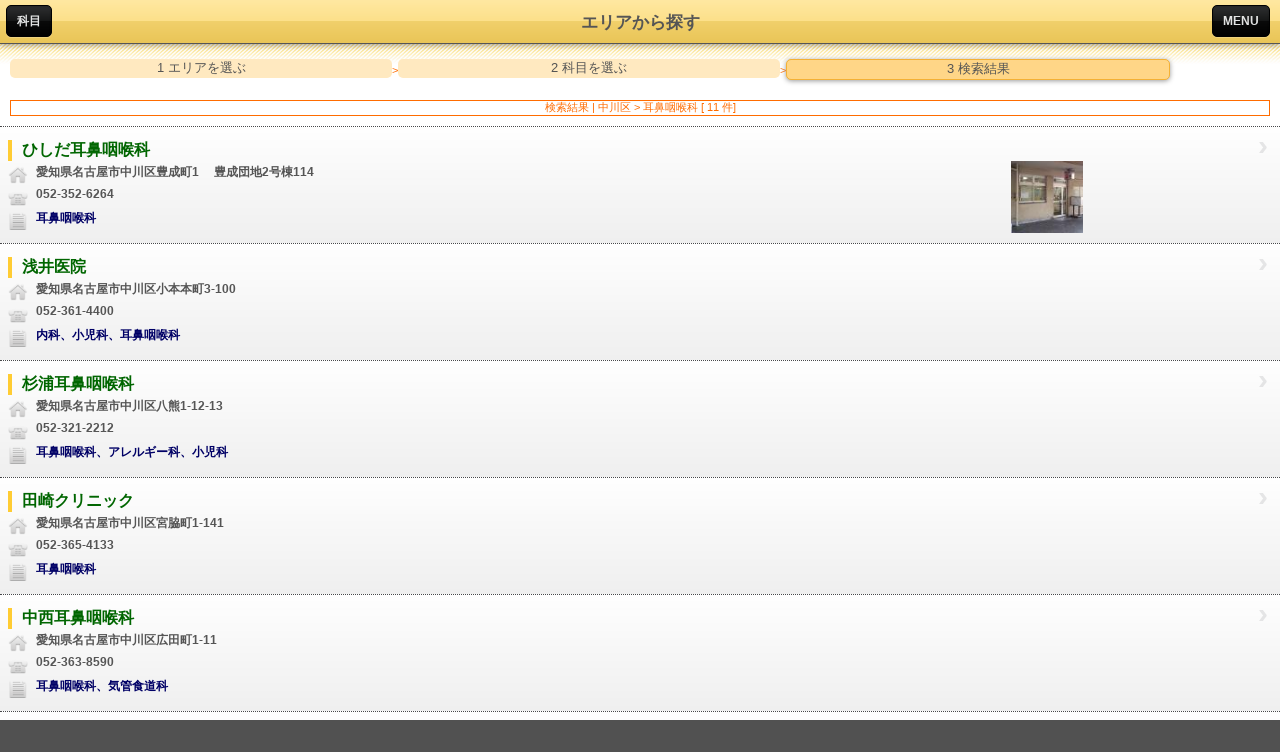

--- FILE ---
content_type: text/html; charset=UTF-8
request_url: http://www.iryou-map.co.jp/s/list.php?st=a&sa%5B%5D=6&sk%5B%5D=10
body_size: 8736
content:
<!doctype html>
<html>
<head>
<meta charset="UTF-8" />
<meta http-equiv="Pragma" content="no-cache">
<meta http-equiv="cache-control" content="no-cache">
<meta http-equiv="expires" content="0">
<meta name="viewport" content="width=device-width,initial-scale=1.0,minimum-scale=1.0,user-scalable=yes">
<title>中川区 > 耳鼻咽喉科 結果一覧 - 医療MAP</title>
<link rel="stylesheet" href="themes/css/jqtouch.css" title="jQTouch">
<script src="src/lib/zepto.min.js" type="text/javascript" charset="utf-8"></script>
<script src="src/jqtouch.min.js" type="text/javascript" charset="utf-8"></script>
<script src="extensions/jqt.themeswitcher.min.js" type="application/x-javascript" charset="utf-8"></script>

<script type="text/javascript" src="js/jqt.js"></script> 

<style type="text/css" media="screen">
	#jqt.fullscreen #home .info {
		display: none;
	}
	div#jqt #about {
		padding: 100px 10px 40px;
		text-shadow: rgba(0, 0, 0, 0.3) 0px -1px 0;
		color: #999;
		font-size: 13px;
		text-align: center;
		background: #161618;
	}
	div#jqt #about p {
		margin-bottom: 8px;
	}
	div#jqt #about a {
		color: #fff;
		font-weight: bold;
		text-decoration: none;
	}
	.kamoku_cl1 {color: #F00 !important;}	/*休日*/
	.kamoku_cl2 {color: #060 !important;}	/*医科*/
	.kamoku_cl3 {color: #00C !important;}	/*歯科*/
	.kamoku_cl4 {color: #09F !important;}	/*調剤*/
	.kamoku_cl5 {color: #960 !important;}	/*接骨*/
	.kamoku_cl6 {color: #90C !important;}	/*動物*/
	.kamoku_cl7 {color: #F0F !important;}	/*介護*/
</style>

<script src="js/googleana.js" type="text/javascript"></script>
</head>


<body>

<div id="jqt">
			
<!--=============================================================================-->
<!--===================================リスト====================================-->
<!--=============================================================================-->


<div id="list" class="page list currnet">
<div class="toolbar">
<a class="back" id="infoButton" href="category.php?st=a&sa[]=6&sk[]=10" rel="external">科目</a>
	<h1>エリアから探す</h1>
	<a class="button slideup" id="infoButton" href="#navi">MENU</a>
</div>				

<section class="page-head">
	<div class="page-head-inner">
		<div class="cat-flow f-clear">
			<p class="cat-flow-text cat-flow-off">1 エリアを選ぶ</p>
			<p class="cat-flow-point orange">></p>
			<p class="cat-flow-text cat-flow-off">2 科目を選ぶ</p>
			<p class="cat-flow-point orange">></p>
			<p class="cat-flow-text cat-flow-on">3 検索結果</p>
		</div>
	</div>
</section>

<div class="clear"></div>

<div class="scroll">
<article class="main-content">
<p class="orange function">検索結果&nbsp;|&nbsp;中川区 > 耳鼻咽喉科&nbsp;[ 11 件]</p>	
<div class="mb20" id="list-table-wrapper">
<ul id="list-table">						
<!-- item -->
<li class="arrow">
<a href="detail.php?st=a&hid=6067&sa[]=6&sk[]=10" rel="external">
<h4 class="name kamoku_cl2">ひしだ耳鼻咽喉科</h4>

<div class="list-table-text-box">
	<p class="dbl-add">愛知県名古屋市中川区豊成町1 　豊成団地2号棟114</p>
	<p class="dbl-tel">052-352-6264</p>
	<p class="dbl-cat dbl-cat-blue">耳鼻咽喉科</p>
</div>
<div class="list-table-photo">
<img src="/image.php?id=1670&mode=12&wh=2" alt="ひしだ耳鼻咽喉科" width="72" height="72" />
</div>
</a>
</li>
<!-- /item -->
<!-- item -->
<li class="arrow">
<a href="detail.php?st=a&hid=6010&sa[]=6&sk[]=10" rel="external">
<h4 class="name kamoku_cl2">浅井医院</h4>

<div class="list-table-text-box">
	<p class="dbl-add">愛知県名古屋市中川区小本本町3-100</p>
	<p class="dbl-tel">052-361-4400</p>
	<p class="dbl-cat dbl-cat-blue">内科、小児科、耳鼻咽喉科</p>
</div>
</a>
</li>
<!-- /item -->
<!-- item -->
<li class="arrow">
<a href="detail.php?st=a&hid=6063&sa[]=6&sk[]=10" rel="external">
<h4 class="name kamoku_cl2">杉浦耳鼻咽喉科</h4>

<div class="list-table-text-box">
	<p class="dbl-add">愛知県名古屋市中川区八熊1-12-13</p>
	<p class="dbl-tel">052-321-2212</p>
	<p class="dbl-cat dbl-cat-blue">耳鼻咽喉科、アレルギー科、小児科</p>
</div>
</a>
</li>
<!-- /item -->
<!-- item -->
<li class="arrow">
<a href="detail.php?st=a&hid=6065&sa[]=6&sk[]=10" rel="external">
<h4 class="name kamoku_cl2">田崎クリニック</h4>

<div class="list-table-text-box">
	<p class="dbl-add">愛知県名古屋市中川区宮脇町1-141</p>
	<p class="dbl-tel">052-365-4133</p>
	<p class="dbl-cat dbl-cat-blue">耳鼻咽喉科</p>
</div>
</a>
</li>
<!-- /item -->
<!-- item -->
<li class="arrow">
<a href="detail.php?st=a&hid=6066&sa[]=6&sk[]=10" rel="external">
<h4 class="name kamoku_cl2">中西耳鼻咽喉科</h4>

<div class="list-table-text-box">
	<p class="dbl-add">愛知県名古屋市中川区広田町1-11</p>
	<p class="dbl-tel">052-363-8590</p>
	<p class="dbl-cat dbl-cat-blue">耳鼻咽喉科、気管食道科</p>
</div>
</a>
</li>
<!-- /item -->
<!-- item -->
<li class="arrow">
<a href="detail.php?st=a&hid=6058&sa[]=6&sk[]=10" rel="external">
<h4 class="name kamoku_cl2">増森クリニック</h4>

<div class="list-table-text-box">
	<p class="dbl-add">愛知県名古屋市中川区戸田3-1717</p>
	<p class="dbl-tel">052-302-8787</p>
	<p class="dbl-cat dbl-cat-blue">泌尿器科、皮膚科、内科、小児科、耳鼻咽喉科</p>
</div>
</a>
</li>
<!-- /item -->
<!-- item -->
<li class="arrow">
<a href="detail.php?st=a&hid=6198&sa[]=6&sk[]=10" rel="external">
<h4 class="name kamoku_cl2">昭和橋耳鼻咽喉科</h4>

<div class="list-table-text-box">
	<p class="dbl-add">愛知県名古屋市中川区昭和橋通2-29</p>
	<p class="dbl-tel">052-659-0123</p>
</div>
</a>
</li>
<!-- /item -->
<!-- item -->
<li class="arrow">
<a href="detail.php?st=a&hid=6064&sa[]=6&sk[]=10" rel="external">
<h4 class="name kamoku_cl2">高畑耳鼻咽喉科</h4>

<div class="list-table-text-box">
	<p class="dbl-add">愛知県名古屋市中川区高畑3-83-2</p>
	<p class="dbl-tel">052-351-3277</p>
</div>
</a>
</li>
<!-- /item -->
<!-- item -->
<li class="arrow">
<a href="detail.php?st=a&hid=6199&sa[]=6&sk[]=10" rel="external">
<h4 class="name kamoku_cl2">ませき耳鼻咽喉科</h4>

<div class="list-table-text-box">
	<p class="dbl-add">愛知県名古屋市中川区下之一色町波花124-1</p>
	<p class="dbl-tel">052-301-4133</p>
</div>
</a>
</li>
<!-- /item -->
<!-- item -->
<li class="arrow">
<a href="detail.php?st=a&hid=6200&sa[]=6&sk[]=10" rel="external">
<h4 class="name kamoku_cl2">森島耳鼻咽喉科</h4>

<div class="list-table-text-box">
	<p class="dbl-add">愛知県名古屋市中川区五女子町5-66</p>
	<p class="dbl-tel">052-352-3461</p>
</div>
</a>
</li>
<!-- /item -->
<!-- item -->
<li class="arrow">
<a href="detail.php?st=a&hid=6201&sa[]=6&sk[]=10" rel="external">
<h4 class="name kamoku_cl2">やまだ耳鼻咽喉科</h4>

<div class="list-table-text-box">
	<p class="dbl-add">愛知県名古屋市中川区新家1-1611</p>
	<p class="dbl-tel">052-431-1133</p>
</div>
</a>
</li>
<!-- /item -->
</ul>
</div>
</article><!--main-content-->

</div>

<footer>
<section class="logo">
<img src="images/foot-logo.gif" width="120" height="24" alt="共同メディア有限会社" />
</section>
</footer>

</div>

<!--=============================================================================-->
<!--==================================NAVI=======================================-->
<!--=============================================================================-->


<div id="navi">
<div class="main">
<div id="navi-wrapper">
<a href="./#home" rel="external"><img src="themes/images/top-icon-home.jpg" width="80" height="80" alt="home" /></a>
<a href="point.php" rel="external"><img src="themes/images/top-icon-here.jpg" width="80" height="80" alt="現在地から探す" /></a>
<a href="category.php" rel="external"><img src="themes/images/top-icon-category.jpg" width="80" height="80" alt="診療科目から探す" /></a>
<br />
<a href="area.php" rel="external"><img src="themes/images/top-icon-eria.jpg" width="80" height="80" alt="エリアから探す" /></a>
<a href="./#holiday" rel="external"><img src="themes/images/top-icon-horiday.jpg" width="80" height="80" alt="休日診療所検索" /></a>
</div>
<div id="navi-back-bt">
<a href="#" class="whiteButton goback">戻る</a>
</div>
<div class="navi-com">
							<h2>共同メディア</h2>
							<p>
								【本社】<br />
								〒452-0011 清須市西枇杷島町城並1-8-3<br />
								TEL : 052-506-9600<br />
								info@iryou-map.co.jp<br />
								医療マップ : http://iryou-map.co.jp/<br />
								介護マップ : http://kaigomap.com/
							</p>
</div>
</div><!--main-->
</div>

</div>
</body>
</html>

--- FILE ---
content_type: text/css
request_url: http://www.iryou-map.co.jp/s/themes/css/apple.css
body_size: 54579
content:
/**
 * Background noise recipe
 * 
 * This recipe use a sass function to generate a .png file
 * 
 * Inspired by a jQuery plugin "Noisy" by Daniel Rapp @DanielRapp
 * @link https://github.com/DanielRapp/Noisy
 * 
 * Converted using Sass by Aaron Russell @aaronrussell & Philipp Bosch @philippbosch
 * @link https://gist.github.com/1021332
 * 
 * Ported to a sass gem by Antti Salonen @antsa
 * @link https://github.com/antsa/sassy_noise
 * 
 * Mixin:        background-noise
 * Function:     background_noise
 * 
 * @author Daniel Rapp @DanielRapp
 * @author Aaron Russell @aaronrussell
 * @author Philipp Bosch @philippbosch
 * @author Antti Salonen @antsa
 * @author Maxime Thirouin maxime.thirouin@gmail.com @MoOx
 */
/**
 *
 * @class Gradients
 * @author David Kaneda http://www.davidkaneda.com/
 *
 */
/**
 * Adds a background gradient into a specified selector.
 * 
 *     @include background-gradient(#444, 'glossy');
 * 
 * You can also use color-stops if you want full control of the gradient:
 * 
 *     @include background-gradient(#444, color-stops(#333, #222, #111));
 * 
 * @param {color} $bg-color
 * The base color of the gradient.
 * 
 * @param {string/list} $type
 * The style of the gradient, one of five pre-defined options: matte, bevel, glossy, recessed, or linear:
 *
 *     @include background-gradient(red, 'glossy');
 *
 * It can also accept a list of color-stop values:;
 * 
 *     @include background-gradient(black, color-stops(#333, #111, #000));
 * 
 * @param {string} $direction
 * The direction of the gradient.
 */
/**
 * Blueprint grid background pattern
 * 
 * @link http://lea.verou.me/css3patterns/#blueprint-grid
 *
 * @author Lea Verou http://lea.verou.me/ for the original pattern
 * @author Maxime Thirouin maxime.thirouin@gmail.com @MoOx for the sass mixin
 */
/**
 * Background overlay inspired by Google Chrome modal overlay
 * 
 * @author Maxime Thirouin @MoOx maxime.thirouin@gmail.com
 */
/**
 * Striped background pattern
 * 
 * @link http://lea.verou.me/css3patterns/
 *
 * @author Lea Verou http://lea.verou.me/ for the original pattern
 * @author David Kaneda http://www.davidkaneda.com @davidkaneda for the sass mixin
 */
/**
 *
 * Before compass 0.11.5, you need to add
 * Compass::BrowserSupport.add_support("repeating-linear-gradient", "webkit", "moz", "o", "ms")
 * To your configuration (config.rb)
 * @see https://github.com/chriseppstein/compass/issues/401
 *
 * @link http://lea.verou.me/css3patterns/#tartan
 *
 * @author Marta Armada http://swwweet.com/ for the original pattern
 * @author Maxime Thirouin maxime.thirouin@gmail.com @MoOx for the sass mixin
 */
/**
 * Carbon Fiber background pattern
 *
 * @author Lea Verou http://lea.verou.me/ for the original pattern
 * @author David Kaneda http://www.davidkaneda.com/ for the Sass mixin
 *
 * @link http://lea.verou.me/css3patterns/
 *
 */
/**
 * Normalize.css
 * Opposite approche from CSS reset
 * 
 * Based on normalize.css commit 9576d48fc234c5224b1fc4dccba2f5965243843d
 *
 * @link http://github.com/necolas/normalize.css
 */
/* normalize.css 2011-07-12T10:51 UTC · http://github.com/necolas/normalize.css */
/* =============================================================================
   HTML5 element display
   ========================================================================== */
/* =============================================================================
   Base
   ========================================================================== */
/* =============================================================================
   Links
   ========================================================================== */
/* =============================================================================
   Typography
   ========================================================================== */
/* =============================================================================
   Lists
   ========================================================================== */
/* =============================================================================
   Embedded content
   ========================================================================== */
/* =============================================================================
   Figures
   ========================================================================== */
/* =============================================================================
   Forms
   ========================================================================== */
/* =============================================================================
   Tables
   ========================================================================== */
/**
 *
 * @author David Kaneda - http://www.davidkaneda.com
 *
 */
/**
 * @class Color
 */
/**
 * Returns the brightness (out of 100) of a specified color.
 * @todo explain why this is useful
 * @param {color} $color The color you want the brightness value of
 * @return {measurement}
 */
/**
 * Returns the luminosity for a specified color
 * @todo explain why this is useful
 * @param {color} The color to check
 * @return {measurement}
 */
/**
 * Glass effect
 * Use this on image for better effect render
 * 
 * Inspired from Simurai's IMDB redisign
 *
 * @link http://lab.simurai.com/redesign/imdb
 * @thanks Simurai @simurai
 */
/**
 * Note IE7/6 doesn't understand pseudo element as ::before and ::after
 * IE8 need to have :before and not ::before
 * So use only : and not :: if you want to support IE8
 * IE9 Webkit Firefox Opera understand ::
 */
/**
 * Scotch tape effect with pure CSS
 * 
 * @thanks Nick La @nickla for original concept
 * @link http://webdesignerwall.com/tutorials/css3-image-styles
 * 
 * @author David Kaneda http://www.davidkaneda.com
 *
 */
/**
 * Note IE7/6 doesn't understand pseudo element as ::before and ::after
 * IE8 need to have :before and not ::before
 * So use only : and not :: if you want to support IE8
 * IE9 Webkit Firefox Opera understand ::
 */
/**
 * Corner folded with pure CSS
 * 
 * Known support: Firefox 3.5+, Chrome 4+, Safari 4+, Opera 10+, IE 9+.
 * IE8 is not supported because it not render properly box-shadow and
 * pseudo element should be selected with ::element and not :element
 * 
 * @thanks Nicolas Gallagher @necolas
 * @link http://nicolasgallagher.com/pure-css-folded-corner-effect/demo/
 * @todo Nix in .4
 */
/**
 * Note IE7/6 doesn't understand pseudo element as ::before and ::after
 * IE8 need to have :before and not ::before
 * So use only : and not :: if you want to support IE8
 * IE9 Webkit Firefox Opera understand ::
 */
/**
 * Corner folded with pure CSS
 * 
 * Known support: Firefox 3.5+, Chrome 4+, Safari 4+, Opera 10+, IE 9+.
 * IE8 is not supported because it not render properly box-shadow and
 * pseudo element should be selected with ::element and not :element
 * 
 * @thanks Nicolas Gallagher @necolas
 * @link http://nicolasgallagher.com/pure-css-folded-corner-effect/demo/
 */
/**
 * Note IE7/6 doesn't understand pseudo element as ::before and ::after
 * IE8 need to have :before and not ::before
 * So use only : and not :: if you want to support IE8
 * IE9 Webkit Firefox Opera understand ::
 */
/**
 * Form element inline mixin
 * This mixin allow you to have a label inline with your input
 * It's simply based on inline-block behavior
 *
 * @author Maxime Thirouin maxime.thirouin@gmail.com @MoOx
 */
/**
 * Vertical alignement for page
 * Inspired by http://css-tricks.com/snippets/css/center-div-with-dynamic-height/
 * 
 * Usage:
 * 
 * SCSS
 * @include vertical-align-requirement;
 * .v-align-container { @include vertical-align-container }
 * .v-align-content-container { @include vertical-align-content-container }
 * .v-align-content { @include vertical-align-content }
 * 
 * HTML
 * <body>
 *     <div class="v-align-container">
 *         <div class="v-align-content-container">
 *             <div class="v-align-content">
 *             Your content !
 *             </div>
 *         </div> 
 *     </div>
 * </body>
 *
 * @thanks Chris Coyier @chriscoyier
 * @autor Maxime Thirouin maxime.thirouin@gmail.com @MoOx
 */
/**
 * Media Queries Mixins
 * 
 * @todo Do we have to take care of print ?
 * 
 * @require sass-3.2 (you need eventually to do "sudo gem install sass --pre")
 * @author Maxime Thirouin <maxime.thirouin@gmail.com>
 */
/*
$media-query-width-big: 1280px;
$media-query-width-medium: 960px;
$media-query-width-small: 480px;
*/
/**
 * Drop shadow mixins from Nicolas Gallagher demo
 * 
 * @thanks Nicolas Gallagher @necolas, @simurai, @cameronmoll, @matthamm
 * 
 * @link http://nicolasgallagher.com/css-drop-shadows-without-images/demo/
 */
/**
 * Drop shadow curled
 *
 * @thanks Nicolas Gallagher @necolas
 * @link http://nicolasgallagher.com/css-drop-shadows-without-images/demo/
 */
/**
 * Drop shadow curved
 *
 * @thanks Nicolas Gallagher @necolas
 * @link http://nicolasgallagher.com/css-drop-shadows-without-images/demo/
 */
/**
 * Drop shadow flying
 *
 * @thanks Geoffrey Crofte @geoffrey_crofte
 * @link http://www.creativejuiz.fr/trytotry/css3-box-shadow-after-before/
 */
/**
 * Drop shadow w/ lifted corners
 *
 * @thanks Nicolas Gallagher @necolas
 * @link http://nicolasgallagher.com/css-drop-shadows-without-images/demo/
 */
/**
 * Drop shadow w/ perspective
 *
 * @thanks Nicolas Gallagher @necolas
 * @link http://nicolasgallagher.com/css-drop-shadows-without-images/demo/
 */
/**
 * Drop shadow raised
 *
 * @thanks Nicolas Gallagher @necolas
 * @link http://nicolasgallagher.com/css-drop-shadows-without-images/demo/
 */
/**
 * Drop shadow rules required for transform on drop shadow
 * 
 * /!\ This is required if you want to apply some transform on the element using drop shadow
 *
 * @thanks Nicolas Gallagher @necolas
 * @link http://nicolasgallagher.com/css-drop-shadows-without-images/demo/
 */
/**
 * Shadow along the top edge of the browser viewport
 * 
 * @link http://playground.genelocklin.com/depth/
 */
/**
* Shapes !
* Polygons, ellipses and symbols
* 
* @thanks Chris Coyier @chriscoyier
* @link http://css-tricks.com/examples/ShapesOfCSS/
* @author Maxime Thirouin maxime.thirouin@gmail.com @MoOx
*/
/**
 * Shape/Ellipse
 *
 * @author Maxime Thirouin maxime.thirouin@gmail.com @MoOx
 */
/**
 * Shape/Polygon
 *
 * @author Maxime Thirouin maxime.thirouin@gmail.com @MoOx
 */
/**
 * Shape/Polygon/Hexagon
 *
 * @author Maxime Thirouin maxime.thirouin@gmail.com @MoOx
 */
/**
 * Shape/Polygon/Octagon
 *
 * @author Maxime Thirouin maxime.thirouin@gmail.com @MoOx
 */
/**
 * Shape/Polygon/Parallelogram
 *
 * @author Maxime Thirouin maxime.thirouin@gmail.com @MoOx
 */
/**
 * Shape/Polygon/Pentagon
 *
 * @author Maxime Thirouin maxime.thirouin@gmail.com @MoOx
 */
/**
 * Shape/Polygon/Rectangle
 *
 * @author Maxime Thirouin maxime.thirouin@gmail.com @MoOx
 */
/**
 * Shape/Polygon/Rhombus
 *
 * @author Maxime Thirouin maxime.thirouin@gmail.com @MoOx
 */
/**
 * Shape/Polygon/Square
 *
 * @author Maxime Thirouin maxime.thirouin@gmail.com @MoOx
 */
/**
 * Shape/Polygon/Star
 *
 * @todo check if setting a z-index by default is a good thing
 * @author Maxime Thirouin maxime.thirouin@gmail.com @MoOx
 */
/**
 * Shape/Polygon/Trapezoid
 *
 * @author Maxime Thirouin maxime.thirouin@gmail.com @MoOx
 */
/**
 * Shape/Polygon/Triangle
 *
 * @author Maxime Thirouin maxime.thirouin@gmail.com @MoOx
 */
/**
 * Shape/Symbol
 *
 * @author Maxime Thirouin maxime.thirouin@gmail.com @MoOx
 */
/**
 * Shape/Symbol/Diamond
 *
 * @todo add height support
 * 
 * @author Alexander Futekov
 * @author Maxime Thirouin maxime.thirouin@gmail.com @MoOx
 */
/**
 * Shape/Symbol/Egg
 *
 * @author Maxime Thirouin maxime.thirouin@gmail.com @MoOx
 */
/**
 * Shape/Symbol/Heart
 * 
 * @author Nicolas Gallagher @necolas
 * @author Maxime Thirouin maxime.thirouin@gmail.com @MoOx
 */
/**
 * Shape/Symbol/Infinity
 * 
 * @author Nicolas Gallagher @necolas
 * @author Maxime Thirouin maxime.thirouin@gmail.com @MoOx
 */
/**
 * Shape/Symbol/Pacman
 *
 * @author Maxime Thirouin maxime.thirouin@gmail.com @MoOx
 */
/**
 * Shape/Symbol/Yin-yang
 *
 * @author Alexander Futekov
 * @author Maxime Thirouin maxime.thirouin@gmail.com @MoOx
 */
/**
 * Micro clearfix hack
 * 
 * The clearfix hack is a popular way to clear floats without resorting to using presentational markup. This article presents an update to the clearfix method that further reduces the amount of CSS required.
 * Known support: Firefox 2+, Safari 2+, Chrome, Opera 9.27+, IE 6+, IE Mac.
 *
 * @thanks Nicolas Gallagher @necolas
 * @link http://nicolasgallagher.com/micro-clearfix-hack/
 */
/**
 * Note IE7/6 doesn't understand pseudo element as ::before and ::after
 * IE8 need to have :before and not ::before
 * So use only : and not :: if you want to support IE8
 * IE9 Webkit Firefox Opera understand ::
 */
/**
 * UI convex effect from one color
 *
 * @todo merge with ui-button ?
 *
 * @author Maxime Thirouin maxime.thirouin@gmail.com @MoOx
 */
/**
 * UI Glossy helper
 *
 * @deprecated
 * @todo Remove in 0.4
 * @see background/gradients
 *
 * @author Maxime Thirouin maxime.thirouin@gmail.com @MoOx
 */
/**
 * UI simple gradient from one color
 *
 * @todo merge with ui-button ?
 *
 * @author Maxime Thirouin maxime.thirouin@gmail.com @MoOx
 */
/**
 * Shape/Polygon/Triangle
 *
 * @author Maxime Thirouin maxime.thirouin@gmail.com @MoOx
 */
/**
 * Keyboard key touch
 * A simple stylesheet for rendering beautiful keyboard-style elements.

 * @author Michael Hüneburg http://michaelhue.com/keyscss
 * @link https://github.com/michaelhue/keyscss (commit 76bb603e921d0145362e0f60eabb79d4f69cbda0)
 *
 * @author Maxime Thirouin @MoOx maxime.thirouin@gmail.com
*/
/**
 * Menu dropdown helper
 *
 * @author Maxime Thirouin @MoOx maxime.thirouin@gmail.com
*/
/**
 * Ui background overlay inspired by Google Chrome modal overlay
 * 
 * @author Maxime Thirouin @MoOx maxime.thirouin@gmail.com
 */
/**
 * Background overlay inspired by Google Chrome modal overlay
 * 
 * @author Maxime Thirouin @MoOx maxime.thirouin@gmail.com
 */
/**
 * <hr /> separator style
 *
 * @author Chris Coyier @chriscoyier
 * @link http://jsfiddle.net/chriscoyier/GaEzp/35/
 *
 * @author Maxime Thirouin @MoOx maxime.thirouin@gmail.com
 */
/**
 * Micro clearfix hack
 * 
 * The clearfix hack is a popular way to clear floats without resorting to using presentational markup. This article presents an update to the clearfix method that further reduces the amount of CSS required.
 * Known support: Firefox 2+, Safari 2+, Chrome, Opera 9.27+, IE 6+, IE Mac.
 *
 * @thanks Nicolas Gallagher @necolas
 * @link http://nicolasgallagher.com/micro-clearfix-hack/
 */
/**
 * Note IE7/6 doesn't understand pseudo element as ::before and ::after
 * IE8 need to have :before and not ::before
 * So use only : and not :: if you want to support IE8
 * IE9 Webkit Firefox Opera understand ::
 */
/**
 *
 * @class Gradients
 * @author David Kaneda http://www.davidkaneda.com/
 *
 */
/**
 * Adds a background gradient into a specified selector.
 * 
 *     @include background-gradient(#444, 'glossy');
 * 
 * You can also use color-stops if you want full control of the gradient:
 * 
 *     @include background-gradient(#444, color-stops(#333, #222, #111));
 * 
 * @param {color} $bg-color
 * The base color of the gradient.
 * 
 * @param {string/list} $type
 * The style of the gradient, one of five pre-defined options: matte, bevel, glossy, recessed, or linear:
 *
 *     @include background-gradient(red, 'glossy');
 *
 * It can also accept a list of color-stop values:;
 * 
 *     @include background-gradient(black, color-stops(#333, #111, #000));
 * 
 * @param {string} $direction
 * The direction of the gradient.
 */
/**
 * @class Webfont Icon
 * Great to use with the [Pictos font](http://pictos.drewwilson.com/)
 * 
 */
/**
 * @cfg {color} $webfont-icon-base-color
 * The default color of icons when using the {@link #webfont-icon} mixin.
 * 
 * Defaults to `white`.
 */
/**
 * @cfg {color} $webfont-icon-default-stroke
 * The default color to use on the border of icons, when using the {@link #webfont-icon} mixin.
 * 
 * Defaults to `null`.
 */
/**
 * @cfg {string} $webfont-icon-default-gradient
 * The default gradient to use when using the {@link #webfont-icon} mixin.
 * 
 * Defaults to `matte`.
 */
/* line 41, ../compass-recipes/stylesheets/recipes/_webfont-icon.scss */
.webfont-icon-base {
  color: transparent;
  -webkit-background-clip: text;
  background-clip: text;
  position: absolute;
  top: 0;
  left: 0;
  text-indent: 0;
  text-shadow: none;
  -webkit-user-select: none;
  user-select: none;
}

/**
 * Includes a character into the specified selector, styled as an icon.
 * 
 *     @include webfont-icon('a');
 * 
 * @param {color} $color
 * The color of the icon. Defaults to {@link #$webfont-icon-default-background $webfont-icon-default-background}.
 * 
 * @param {measurement} $size
 * The size of the icon
 * 
 * @param {color} $stroke
 * The color of the border. Defautls to {@link #$webfont-icon-default-border $webfont-icon-default-border}.
 * 
 * @param {boolean} $include-staes
 * True to include states for hover and active. Defaults to `true`.
 */
/* line 1, ../scss/include/_base.scss */
* {
  margin: 0;
  padding: 0;
}

/* line 6, ../scss/include/_base.scss */
body {
  -webkit-tap-highlight-color: rgba(0, 0, 0, 0);
  -webkit-touch-callout: none;
}

/* line 11, ../scss/include/_base.scss */
#jqt {
  -webkit-text-size-adjust: none;
  -webkit-user-select: none;
  user-select: none;
  font-family: "Helvetica Neue", Helvetica;
  position: absolute;
  right: 0;
  top: 0;
  left: 0;
  bottom: 0;
}
/* line 21, ../scss/include/_base.scss */
#jqt a {
  -webkit-tap-highlight-color: rgba(0, 0, 0, 0);
  -webkit-user-drag: none;
}
/* line 26, ../scss/include/_base.scss */
#jqt .selectable, #jqt input, #jqt textarea {
  -webkit-user-select: auto;
}
/* line 30, ../scss/include/_base.scss */
#jqt.notransform {
  -webkit-transform: none !important;
}
/* line 35, ../scss/include/_base.scss */
#jqt > * {
  display: block;
  left: 0;
  top: 0;
  min-height: 100%;
  width: 100%;
  overflow-x: hidden;
  position: absolute;
  z-index: 0;
  display: -webkit-box;
  display: box;
  -webkit-box-orient: vertical;
  box-orient: vertical;
  -webkit-box-flex: 1;
  box-flex: 1;
}
/* line 49, ../scss/include/_base.scss */
#jqt > .current {
  z-index: 10;
}
/* line 53, ../scss/include/_base.scss */
#jqt > :not(.current) {
  display: none;
}
/* line 57, ../scss/include/_base.scss */
#jqt.touchscroll:not(.animating3d) {
  overflow-y: auto;
  -webkit-overflow-scrolling: touch;
}
/* line 61, ../scss/include/_base.scss */
#jqt.touchscroll:not(.animating3d) > * {
  height: 100%;
}
/* line 64, ../scss/include/_base.scss */
#jqt.touchscroll:not(.animating3d) .scroll {
  position: relative;
  -webkit-box-flex: 1;
  box-flex: 1;
  overflow-y: auto;
  -webkit-overflow-scrolling: touch;
}
/* line 72, ../scss/include/_base.scss */
#jqt .scroll {
  -webkit-margin-collapse: separate;
}
/* line 76, ../scss/include/_base.scss */
#jqt .in, #jqt .out {
  -webkit-animation-duration: 250ms;
  -webkit-animation-fill-mode: both;
  -webkit-animation-timing-function: ease-in-out;
}
/* line 82, ../scss/include/_base.scss */
#jqt .in {
  z-index: 10;
}
/* line 85, ../scss/include/_base.scss */
#jqt .in:after {
  content: "";
  position: absolute;
  display: block;
  top: 0;
  left: 0;
  bottom: 0;
  right: 0;
}
/* line 94, ../scss/include/_base.scss */
#jqt .out {
  z-index: 0 !important;
}
/* line 98, ../scss/include/_base.scss */
#jqt.supports3d {
  -webkit-perspective: 1000;
}
/* line 101, ../scss/include/_base.scss */
#jqt.supports3d > * {
  -webkit-transform: translate3d(0, 0, 0) rotate(0) scale(1);
}

/* Fade */
/* line 3, ../scss/include/_animations.scss */
#jqt .fade.in {
  -webkit-animation-name: fadeIn;
}

/* line 7, ../scss/include/_animations.scss */
#jqt .fade.out {
  z-index: 10;
  -webkit-animation-name: fadeOut;
}

@-webkit-keyframes fadeIn {
  /* line 13, ../scss/include/_animations.scss */
  0% {
    opacity: 0;
  }

  /* line 16, ../scss/include/_animations.scss */
  100% {
    opacity: 1;
  }
}

@-webkit-keyframes fadeOut {
  /* line 22, ../scss/include/_animations.scss */
  0% {
    opacity: 1;
  }

  /* line 25, ../scss/include/_animations.scss */
  100% {
    opacity: 1;
  }
}

/* Disolve */
/* line 34, ../scss/include/_animations.scss */
#jqt .dissolve.in {
  -webkit-animation-name: dissolveIn;
}

/* line 38, ../scss/include/_animations.scss */
#jqt .dissolve.out {
  -webkit-animation-name: dissolveOut;
}

@-webkit-keyframes dissolveIn {
  /* line 43, ../scss/include/_animations.scss */
  0% {
    opacity: 0;
  }

  /* line 46, ../scss/include/_animations.scss */
  100% {
    opacity: 1;
  }
}

@-webkit-keyframes dissolveOut {
  /* line 52, ../scss/include/_animations.scss */
  0% {
    opacity: 1;
  }

  /* line 55, ../scss/include/_animations.scss */
  100% {
    opacity: 0;
  }
}

/* #Popin' */
/* line 64, ../scss/include/_animations.scss */
#jqt .pop.in {
  -webkit-animation-name: popIn;
}

/* line 68, ../scss/include/_animations.scss */
#jqt .pop.out {
  -webkit-animation-name: popOut;
}

@-webkit-keyframes popIn {
  /* line 73, ../scss/include/_animations.scss */
  0% {
    -webkit-transform: scale(0.2);
    opacity: 0;
  }

  /* line 77, ../scss/include/_animations.scss */
  100% {
    -webkit-transform: scale(1);
    opacity: 1;
  }
}

@-webkit-keyframes popOut {
  /* line 84, ../scss/include/_animations.scss */
  0% {
    -webkit-transform: scale(1);
    opacity: 1;
  }

  /* line 88, ../scss/include/_animations.scss */
  100% {
    -webkit-transform: scale(0.2);
    opacity: 0;
  }
}

/* Slide Left */
/* line 98, ../scss/include/_animations.scss */
#jqt .slideleft.in {
  -webkit-animation-name: slideLeftIn;
}

/* line 102, ../scss/include/_animations.scss */
#jqt .slideleft.out {
  -webkit-animation-name: slideLeftOut;
}

@-webkit-keyframes slideLeftIn {
  /* line 107, ../scss/include/_animations.scss */
  0% {
    -webkit-transform: translateX(100%);
  }

  /* line 110, ../scss/include/_animations.scss */
  100% {
    -webkit-transform: translateX(0);
  }
}

@-webkit-keyframes slideLeftOut {
  /* line 116, ../scss/include/_animations.scss */
  0% {
    -webkit-transform: translateX(0px);
  }

  /* line 119, ../scss/include/_animations.scss */
  100% {
    -webkit-transform: translateX(-100%);
  }
}

/* Slide Right */
/* line 128, ../scss/include/_animations.scss */
#jqt .slideright.in {
  -webkit-animation-name: slideRightIn;
}

/* line 132, ../scss/include/_animations.scss */
#jqt .slideright.out {
  -webkit-animation-name: slideRightOut;
}

@-webkit-keyframes slideRightIn {
  /* line 137, ../scss/include/_animations.scss */
  0% {
    -webkit-transform: translateX(-100%);
  }

  /* line 140, ../scss/include/_animations.scss */
  100% {
    -webkit-transform: translateX(0);
  }
}

@-webkit-keyframes slideRightOut {
  /* line 146, ../scss/include/_animations.scss */
  0% {
    -webkit-transform: translateX(0);
  }

  /* line 149, ../scss/include/_animations.scss */
  100% {
    -webkit-transform: translateX(100%);
  }
}

/* Slide Up */
/* line 158, ../scss/include/_animations.scss */
#jqt .slideup.in {
  z-index: 10;
  -webkit-animation-name: slideUpIn;
}

/* line 162, ../scss/include/_animations.scss */
#jqt .slideup.out {
  z-index: 0;
  -webkit-animation-name: slideUpOut;
}

@-webkit-keyframes slideUpIn {
  /* line 168, ../scss/include/_animations.scss */
  0% {
    -webkit-transform: translateY(100%);
  }

  /* line 171, ../scss/include/_animations.scss */
  100% {
    -webkit-transform: translateY(0);
  }
}

@-webkit-keyframes slideUpOut {
  /* line 177, ../scss/include/_animations.scss */
  0% {
    -webkit-transform: translateY(0);
  }

  /* line 180, ../scss/include/_animations.scss */
  100% {
    -webkit-transform: translateY(0);
  }
}

/* Slide Down */
/* line 189, ../scss/include/_animations.scss */
#jqt .slidedown.in {
  z-index: 0;
  -webkit-animation-name: slideDownIn;
}

/* line 193, ../scss/include/_animations.scss */
#jqt .slidedown.out {
  z-index: 10;
  -webkit-animation-name: slideDownOut;
}

@-webkit-keyframes slideDownIn {
  /* line 199, ../scss/include/_animations.scss */
  0% {
    -webkit-transform: translateY(0);
  }

  /* line 202, ../scss/include/_animations.scss */
  100% {
    -webkit-transform: translateY(0);
  }
}

@-webkit-keyframes slideDownOut {
  /* line 208, ../scss/include/_animations.scss */
  0% {
    -webkit-transform: translateY(0);
  }

  /* line 211, ../scss/include/_animations.scss */
  100% {
    -webkit-transform: translateY(100%);
  }
}

/* Flip Left */
/* line 220, ../scss/include/_animations.scss */
#jqt .flipleft {
  -webkit-backface-visibility: hidden;
}

/* line 224, ../scss/include/_animations.scss */
#jqt .flipleft.in {
  -webkit-animation-name: flipLeftIn;
}

/* line 228, ../scss/include/_animations.scss */
#jqt .flipleft.out {
  -webkit-animation-name: flipLeftOut;
}

@-webkit-keyframes flipLeftIn {
  /* line 233, ../scss/include/_animations.scss */
  0% {
    -webkit-transform: rotateY(180deg) scale(0.8);
  }

  /* line 236, ../scss/include/_animations.scss */
  100% {
    -webkit-transform: rotateY(0deg) scale(1);
  }
}

@-webkit-keyframes flipLeftOut {
  /* line 242, ../scss/include/_animations.scss */
  0% {
    -webkit-transform: rotateY(0deg) scale(1);
  }

  /* line 245, ../scss/include/_animations.scss */
  100% {
    -webkit-transform: rotateY(-180deg) scale(0.8);
  }
}

/* Flip Right */
/* line 254, ../scss/include/_animations.scss */
#jqt .flipright {
  -webkit-backface-visibility: hidden;
}

/* line 258, ../scss/include/_animations.scss */
#jqt .flipright.in {
  -webkit-animation-name: flipRightIn;
}

/* line 262, ../scss/include/_animations.scss */
#jqt .flipright.out {
  -webkit-animation-name: flipRightOut;
}

@-webkit-keyframes flipRightIn {
  /* line 267, ../scss/include/_animations.scss */
  0% {
    -webkit-transform: rotateY(-180deg) scale(0.8);
  }

  /* line 270, ../scss/include/_animations.scss */
  100% {
    -webkit-transform: rotateY(0deg) scale(1);
  }
}

@-webkit-keyframes flipRightOut {
  /* line 276, ../scss/include/_animations.scss */
  0% {
    -webkit-transform: rotateY(0deg) scale(1);
  }

  /* line 279, ../scss/include/_animations.scss */
  100% {
    -webkit-transform: rotateY(180deg) scale(0.8);
  }
}

/* Swap Right */
/* line 288, ../scss/include/_animations.scss */
#jqt .swapright {
  -webkit-animation-duration: .7s;
  -webkit-transform: perspective(800);
  -webkit-animation-timing-function: ease-out;
}

/* line 293, ../scss/include/_animations.scss */
#jqt .swapright.in {
  -webkit-animation-name: swapRightIn;
}

/* line 296, ../scss/include/_animations.scss */
#jqt .swapright.out {
  -webkit-animation-name: swapRightOut;
}

@-webkit-keyframes swapRightIn {
  /* line 301, ../scss/include/_animations.scss */
  0% {
    -webkit-transform: translate3d(0px, 0px, -800px) rotateY(70deg);
    opacity: 0;
  }

  /* line 305, ../scss/include/_animations.scss */
  35% {
    -webkit-transform: translate3d(-180px, 0px, -400px) rotateY(20deg);
    opacity: 1;
  }

  /* line 309, ../scss/include/_animations.scss */
  100% {
    -webkit-transform: translate3d(0px, 0px, 0px) rotateY(0deg);
    opacity: 1;
  }
}

@-webkit-keyframes swapRightOut {
  /* line 316, ../scss/include/_animations.scss */
  0% {
    -webkit-transform: translate3d(0px, 0px, 0px) rotateY(0deg);
    opacity: 1;
  }

  /* line 320, ../scss/include/_animations.scss */
  35% {
    -webkit-transform: translate3d(180px, 0px, -400px) rotateY(-20deg);
    opacity: .5;
  }

  /* line 324, ../scss/include/_animations.scss */
  100% {
    -webkit-transform: translate3d(0px, 0px, -800px) rotateY(-70deg);
    opacity: 0;
  }
}

/* Swap Left */
/* line 332, ../scss/include/_animations.scss */
#jqt .swapleft {
  -webkit-animation-duration: .7s;
  -webkit-transform: perspective(800);
  -webkit-animation-timing-function: ease-out;
}

/* line 337, ../scss/include/_animations.scss */
#jqt .swapleft.in {
  -webkit-animation-name: swapLeftIn;
}

/* line 340, ../scss/include/_animations.scss */
#jqt .swapleft.out {
  -webkit-animation-name: swapLeftOut;
}

@-webkit-keyframes swapLeftIn {
  /* line 345, ../scss/include/_animations.scss */
  0% {
    -webkit-transform: translate3d(0px, 0px, -800px) rotateY(-70deg);
    opacity: 0;
  }

  /* line 349, ../scss/include/_animations.scss */
  35% {
    -webkit-transform: translate3d(180px, 0px, -400px) rotateY(-20deg);
    opacity: 1;
  }

  /* line 353, ../scss/include/_animations.scss */
  100% {
    opacity: 1;
    -webkit-transform: translate3d(0px, 0px, 0px) rotateY(0deg);
  }
}

@-webkit-keyframes swapLeftOut {
  /* line 360, ../scss/include/_animations.scss */
  0% {
    -webkit-transform: translate3d(0px, 0px, 0px) rotateY(0deg);
    opacity: 1;
  }

  /* line 364, ../scss/include/_animations.scss */
  35% {
    -webkit-transform: translate3d(-180px, 0px, -400px) rotateY(20deg);
    opacity: .5;
  }

  /* line 368, ../scss/include/_animations.scss */
  100% {
    -webkit-transform: translate3d(0px, 0px, -800px) rotateY(70deg);
    opacity: 0;
  }
}

/* Cube Left */
/* line 382, ../scss/include/_animations.scss */
#jqt .cubeleft.in, #jqt .cubeleft.out, #jqt .cuberight.in, #jqt .cuberight.out {
  -webkit-animation-duration: .6s;
  -webkit-transform: perspective(800);
}

/* line 389, ../scss/include/_animations.scss */
#jqt .cubeleft.in {
  -webkit-transform-origin: 0% 50%;
  -webkit-animation-name: cubeLeftIn;
}

/* line 394, ../scss/include/_animations.scss */
#jqt .cubeleft.out {
  -webkit-transform-origin: 100% 50%;
  -webkit-animation-name: cubeLeftOut;
}

@-webkit-keyframes cubeLeftIn {
  /* line 400, ../scss/include/_animations.scss */
  0% {
    -webkit-transform: rotateY(90deg) translateZ(320px);
    opacity: .5;
  }

  /* line 404, ../scss/include/_animations.scss */
  100% {
    -webkit-transform: rotateY(0deg) translateZ(0) translateX(0);
    opacity: 1;
  }
}

@-webkit-keyframes cubeLeftOut {
  /* line 411, ../scss/include/_animations.scss */
  0% {
    -webkit-transform: rotateY(0deg) translateZ(0) translateX(0);
    opacity: 1;
  }

  /* line 415, ../scss/include/_animations.scss */
  100% {
    -webkit-transform: rotateY(-90deg) translateZ(320px);
    opacity: .5;
  }
}

/* Cube Right */
/* line 423, ../scss/include/_animations.scss */
#jqt .cuberight.in {
  -webkit-transform-origin: 100% 50%;
  -webkit-animation-name: cubeRightIn;
}

/* line 428, ../scss/include/_animations.scss */
#jqt .cuberight.out {
  -webkit-transform-origin: 0% 50%;
  -webkit-animation-name: cubeRightOut;
}

@-webkit-keyframes cubeRightIn {
  /* line 434, ../scss/include/_animations.scss */
  0% {
    -webkit-transform: rotateY(-90deg) translateZ(320px);
    opacity: .5;
  }

  /* line 438, ../scss/include/_animations.scss */
  100% {
    -webkit-transform: rotateY(0deg) translateZ(0) translateX(0);
    opacity: 1;
  }
}

@-webkit-keyframes cubeRightOut {
  /* line 445, ../scss/include/_animations.scss */
  0% {
    -webkit-transform: rotateY(0deg) translateZ(0) translateX(0);
    opacity: 1;
  }

  /* line 449, ../scss/include/_animations.scss */
  100% {
    -webkit-transform: rotateY(90deg) translateZ(320px);
    opacity: .5;
  }
}

/* line 5, ../scss/include/_skeleton.scss */
body {
  background: #FFF;
}

/* line 9, ../scss/include/_skeleton.scss */
.base-chevron, #jqt ul li.arrow:after, #jqt ul li.forward:after {
  content: '›';
  width: 22px;
  height: 100%;
  vertical-align: middle;
  font-size: 30px;
  line-height: 38px;
  font-family: Futura, "Futura Condensed", Helvetica, Arial, sans-serif;
  font-weight: bold;
  filter: progid:DXImageTransform.Microsoft.Alpha(Opacity=60);
  opacity: 0.6;
  position: absolute;
  right: 0;
  top: 0;
  pointer-events: none;
  z-index: 10;
}

/* line 26, ../scss/include/_skeleton.scss */
.base-flatlists, #jqt ul.metal, #jqt ul.edgetoedge, #jqt ul.plastic {
  margin: 0;
  padding: 0;
  border-width: 0 0 0 1px;
  -webkit-border-radius: 0;
  border-radius: 0;
}

/* line 35, ../scss/include/_skeleton.scss */
#jqt h1, #jqt h2 {
  font: bold 18px "Helvetica Neue", Helvetica;
  margin: 10px 20px 6px;
  color: #5c6d7b;
  text-shadow: #e8ebee 0 1px 0;
}
/* line 41, ../scss/include/_skeleton.scss */
#jqt .toolbar {
  -webkit-box-sizing: border-box;
  box-sizing: border-box;
  -webkit-box-shadow: rgba(0, 0, 0, 0.4) 0 1px 6px;
  box-shadow: rgba(0, 0, 0, 0.4) 0 1px 6px;
  border-bottom: 1px solid #2a3441;
  z-index: 10;
  position: relative;
  padding: 10px;
  height: 44px;
}
/* line 52, ../scss/include/_skeleton.scss */
#jqt .toolbar > h1 {
  position: absolute;
  overflow: hidden;
  left: 50%;
  bottom: 9px;
  margin: 1px 0 0 -75px;
  width: 150px;
  font-size: 20px;
  font-weight: bold;
  line-height: 1.3em;
  text-align: center;
  text-overflow: ellipsis;
  white-space: nowrap;
  color: white;
  text-shadow: #5c718e 0 -1px 0;
}
/* line 71, ../scss/include/_skeleton.scss */
#jqt.black-translucent .toolbar {
  padding-top: 30px;
  height: 64px;
}
/* line 75, ../scss/include/_skeleton.scss */
#jqt.landscape .toolbar > h1 {
  margin-left: -125px;
  width: 250px;
}
/* line 80, ../scss/include/_skeleton.scss */
#jqt .button, #jqt .back, #jqt .cancel, #jqt .add {
  position: absolute;
  overflow: hidden;
  width: auto;
  height: 30px;
  font-family: inherit;
  font-size: 12px;
  font-weight: bold;
  line-height: 30px;
  text-overflow: ellipsis;
  text-decoration: none;
  white-space: nowrap;
  background: none;
  bottom: 6px;
  right: 10px;
  margin: 0;
  padding: 0 10px;
  color: white;
  text-shadow: #3e5779 0 -1px 0;
  -webkit-box-shadow: rgba(255, 255, 255, 0.2) 0 1px 0, rgba(0, 0, 0, 0.2) 0 1px 2px inset;
  box-shadow: rgba(255, 255, 255, 0.2) 0 1px 0, rgba(0, 0, 0, 0.2) 0 1px 2px inset;
  border: 1px solid #2d3f57;
  -webkit-border-radius: 5px;
  border-radius: 5px;
  background-image: none;
  background-color: #50709a;
  background-image: -webkit-gradient(linear, 50% 0%, 50% 100%, color-stop(0%, #7c97bb), color-stop(50%, #5a7caa), color-stop(51%, #50709a), color-stop(100%, #476489));
  background-image: -webkit-linear-gradient(top, #7c97bb, #5a7caa 50%, #50709a 51%, #476489);
  background-image: linear-gradient(top, #7c97bb, #5a7caa 50%, #50709a 51%, #476489);
}
/* line 107, ../scss/include/_skeleton.scss */
#jqt .button.active, #jqt .back.active, #jqt .cancel.active, #jqt .add.active {
  border-color: #243346;
  background-image: none;
  background-color: #476489;
  background-image: -webkit-gradient(linear, 50% 0%, 50% 100%, color-stop(0%, #6b89b2), color-stop(50%, #50709a), color-stop(51%, #476489), color-stop(100%, #3e5779));
  background-image: -webkit-linear-gradient(top, #6b89b2, #50709a 50%, #476489 51%, #3e5779);
  background-image: linear-gradient(top, #6b89b2, #50709a 50%, #476489 51%, #3e5779);
  color: white;
  text-shadow: #364b68 0 -1px 0;
}
/* line 114, ../scss/include/_skeleton.scss */
#jqt .back {
  max-width: 60px;
  margin-left: 15px;
  overflow: visible;
  padding-left: 5px;
}
/* line 121, ../scss/include/_skeleton.scss */
#jqt .back:after, #jqt .back:before {
  content: '';
  position: absolute;
  width: 20px;
  height: 20px;
  top: 1px;
  left: 1px;
  -webkit-transform: rotate(45deg) translate3d(0.2px, 0, 0);
  transform: rotate(45deg) translate3d(0.2px, 0, 0);
  -webkit-transform-origin: 0 0;
  transform-origin: 0 0;
  background-image: none;
  background-color: #50709a;
  background-image: -webkit-gradient(linear, 0% 0%, 100% 100%, color-stop(0%, #7c97bb), color-stop(50%, #5a7caa), color-stop(51%, #50709a), color-stop(100%, #476489));
  background-image: -webkit-linear-gradient(top left, #7c97bb, #5a7caa 50%, #50709a 51%, #476489);
  background-image: linear-gradient(top left, #7c97bb, #5a7caa 50%, #50709a 51%, #476489);
  background-size: 100% 98%;
  -webkit-border-radius: 0 0 0 2px;
  border-radius: 0 0 0 2px;
  -webkit-mask-image: -webkit-linear-gradient(45deg, black, black 15px, rgba(0, 0, 0, 0) 15px);
  -webkit-mask-image: -webkit-gradient(linear, left bottom, right top, from(black), color-stop(50%, black), color-stop(50%, rgba(0, 0, 0, 0)), to(rgba(0, 0, 0, 0)));
  -webkit-mask-clip: border-box;
  -webkit-background-clip: content-box;
}
/* line 149, ../scss/include/_skeleton.scss */
#jqt .back:after {
  -webkit-box-shadow: rgba(0, 0, 0, 0.2) 1px 0 0 inset, rgba(0, 0, 0, 0.2) 0 -1px 0 inset;
  box-shadow: rgba(0, 0, 0, 0.2) 1px 0 0 inset, rgba(0, 0, 0, 0.2) 0 -1px 0 inset;
}
/* line 152, ../scss/include/_skeleton.scss */
#jqt .back:before {
  margin-left: -1px;
  background: #243346 none;
}
/* line 157, ../scss/include/_skeleton.scss */
#jqt .back.active:after {
  background-image: none;
  background-color: #476489;
  background-image: -webkit-gradient(linear, 0% 0%, 100% 100%, color-stop(0%, #6b89b2), color-stop(50%, #50709a), color-stop(51%, #476489), color-stop(100%, #3e5779));
  background-image: -webkit-linear-gradient(left top, #6b89b2, #50709a 50%, #476489 51%, #3e5779);
  background-image: linear-gradient(left top, #6b89b2, #50709a 50%, #476489 51%, #3e5779);
}
/* line 160, ../scss/include/_skeleton.scss */
#jqt .back.active:before {
  background-color: #243346;
}
/* line 166, ../scss/include/_skeleton.scss */
#jqt .blueButton {
  background-image: #2f7ce3, glossy;
  color: white;
  text-shadow: #1a63c5 0 -1px 0;
}
/* line 170, ../scss/include/_skeleton.scss */
#jqt .whiteButton, #jqt .grayButton, #jqt .redButton, #jqt .blueButton, #jqt .greenButton {
  display: block;
  font-size: 20px;
  font-weight: bold;
  margin: 10px 20px;
  padding: 10px;
  text-align: center;
  text-decoration: inherit;
  -webkit-border-radius: 8px;
  border-radius: 8px;
  -webkit-box-shadow: rgba(0, 0, 0, 0.4) 0 1px 3px, rgba(0, 0, 0, 0.4) 0 0 0 5px, rgba(255, 255, 255, 0.3) 0 1px 0 5px;
  box-shadow: rgba(0, 0, 0, 0.4) 0 1px 3px, rgba(0, 0, 0, 0.4) 0 0 0 5px, rgba(255, 255, 255, 0.3) 0 1px 0 5px;
}
/* line 185, ../scss/include/_skeleton.scss */
#jqt .whiteButton.active, #jqt .whiteButton:active, #jqt .grayButton.active, #jqt .grayButton:active, #jqt .redButton.active, #jqt .redButton:active, #jqt .blueButton.active, #jqt .blueButton:active, #jqt .greenButton.active, #jqt .greenButton:active {
  background-image: none;
  background-color: #2952a3;
  background-image: -webkit-gradient(linear, 50% 0%, 50% 100%, color-stop(0%, #4775d1), color-stop(50%, #2e5cb8), color-stop(51%, #2952a3), color-stop(100%, #24478f));
  background-image: -webkit-linear-gradient(top, #4775d1, #2e5cb8 50%, #2952a3 51%, #24478f);
  background-image: linear-gradient(top, #4775d1, #2e5cb8 50%, #2952a3 51%, #24478f);
  color: white;
  text-shadow: #1f3d7a 0 -1px 0;
}
/* line 191, ../scss/include/_skeleton.scss */
#jqt .whiteButton {
  background-image: none;
  background-color: #eeeeee;
  background-image: -webkit-gradient(linear, 50% 0%, 50% 100%, color-stop(0%, #ffffff), color-stop(50%, #fbfbfb), color-stop(51%, #eeeeee), color-stop(100%, #e1e1e1));
  background-image: -webkit-linear-gradient(top, #ffffff, #fbfbfb 50%, #eeeeee 51%, #e1e1e1);
  background-image: linear-gradient(top, #ffffff, #fbfbfb 50%, #eeeeee 51%, #e1e1e1);
  color: #151515;
  text-shadow: white 0 1px 0;
}
/* line 195, ../scss/include/_skeleton.scss */
#jqt .grayButton {
  background-image: none;
  background-color: #444444;
  background-image: -webkit-gradient(linear, 50% 0%, 50% 100%, color-stop(0%, #6a6a6a), color-stop(50%, #515151), color-stop(51%, #444444), color-stop(100%, #373737));
  background-image: -webkit-linear-gradient(top, #6a6a6a, #515151 50%, #444444 51%, #373737);
  background-image: linear-gradient(top, #6a6a6a, #515151 50%, #444444 51%, #373737);
  color: white;
  text-shadow: #2b2b2b 0 -1px 0;
}
/* line 200, ../scss/include/_skeleton.scss */
#jqt .redButton {
  background-image: none;
  background-color: #d83b38;
  background-image: -webkit-gradient(linear, 50% 0%, 50% 100%, color-stop(0%, #e57a78), color-stop(50%, #dc504d), color-stop(51%, #d83b38), color-stop(100%, #ce2c28));
  background-image: -webkit-linear-gradient(top, #e57a78, #dc504d 50%, #d83b38 51%, #ce2c28);
  background-image: linear-gradient(top, #e57a78, #dc504d 50%, #d83b38 51%, #ce2c28);
  color: white;
  text-shadow: #b92724 0 -1px 0;
}
/* line 204, ../scss/include/_skeleton.scss */
#jqt .redButton.active, #jqt .redButton:active {
  background-image: none;
  background-color: #c12926;
  background-image: -webkit-gradient(linear, 50% 0%, 50% 100%, color-stop(0%, #de5856), color-stop(50%, #d52e2b), color-stop(51%, #c12926), color-stop(100%, #ac2422));
  background-image: -webkit-linear-gradient(top, #de5856, #d52e2b 50%, #c12926 51%, #ac2422);
  background-image: linear-gradient(top, #de5856, #d52e2b 50%, #c12926 51%, #ac2422);
  color: white;
  text-shadow: #97201e 0 -1px 0;
}
/* line 211, ../scss/include/_skeleton.scss */
#jqt .greenButton {
  background-image: none;
  background-color: #3366cc;
  background-image: -webkit-gradient(linear, 50% 0%, 50% 100%, color-stop(0%, #7094db), color-stop(50%, #4775d1), color-stop(51%, #3366cc), color-stop(100%, #2e5cb8));
  background-image: -webkit-linear-gradient(top, #7094db, #4775d1 50%, #3366cc 51%, #2e5cb8);
  background-image: linear-gradient(top, #7094db, #4775d1 50%, #3366cc 51%, #2e5cb8);
  color: white;
  text-shadow: #2952a3 0 -1px 0;
}
/* line 216, ../scss/include/_skeleton.scss */
#jqt .leftButton, #jqt .cancel, #jqt .back {
  left: 6px;
  right: auto;
}
/* line 221, ../scss/include/_skeleton.scss */
#jqt .add {
  font-size: 24px;
  line-height: 24px;
  font-weight: bold;
}
/* line 229, ../scss/include/_skeleton.scss */
#jqt ul {
  padding: 0;
  margin: 5px 10px 10px 10px;
  -webkit-margin-collapse: separate;
}
/* line 231, ../scss/include/_skeleton.scss */
#jqt ul, #jqt ul.individual li {
  background-color: white;
  color: gray;
  text-shadow: white 0 1px 0;
  border: 1px solid #d9d9d9;
  font: bold 18px "Helvetica Neue", Helvetica;
}
/* line 240, ../scss/include/_skeleton.scss */
#jqt ul:first-child {
  margin-top: 15px;
}
/* line 246, ../scss/include/_skeleton.scss */
#jqt ul li {
  border-top: 1px solid #f2f2f2;
  list-style-type: none;
  overflow: hidden;
  padding: 10px;
  -webkit-transform: translate3d(0, 0, 0);
  /* expensive way to avoid flickr */
}
/* line 253, ../scss/include/_skeleton.scss */
#jqt ul li a {
  text-decoration: none;
  text-overflow: ellipsis;
  white-space: nowrap;
  overflow: hidden;
  display: block;
  padding: 10px;
  margin: -10px;
  -webkit-tap-highlight-color: rgba(0, 0, 0, 0);
  -webkit-transform: translateZ(0);
  color: #262626;
  text-shadow: white 0 1px 0;
}
/* line 265, ../scss/include/_skeleton.scss */
#jqt ul li a.active {
  background-image: none;
  background-color: #3366cc;
  -webkit-box-shadow: #4372d0 0 1px 0px inset;
  box-shadow: #4372d0 0 1px 0px inset;
  color: white;
  text-shadow: #2952a3 0 -1px 0;
}
/* line 270, ../scss/include/_skeleton.scss */
#jqt ul li a.active small {
  color: #adc2eb;
  text-shadow: #0a1429 0 -1px 0;
}
/* line 271, ../scss/include/_skeleton.scss */
#jqt ul li a.active small.counter {
  background-color: #24478f;
}
/* line 280, ../scss/include/_skeleton.scss */
#jqt ul li small {
  color: #3366cc;
  font: 16px "Helvetica Neue", Helvetica;
  text-align: right;
  text-overflow: ellipsis;
  white-space: nowrap;
  overflow: hidden;
  display: block;
  width: 23%;
  position: relative;
  z-index: 20;
  float: right;
  line-height: 16px;
  padding: 2px 8px 4px 8px;
}
/* line 295, ../scss/include/_skeleton.scss */
#jqt ul li small.counter {
  background: #d9d9d9;
  color: #595959;
  text-shadow: #e6e6e6 0 1px 0;
  z-index: 10;
  font-size: 16px;
  font-weight: bold;
  -webkit-border-radius: 3px;
  border-radius: 3px;
  display: block;
  width: auto;
}
/* line 311, ../scss/include/_skeleton.scss */
#jqt ul li ::-webkit-input-placeholder {
  color: #8293a1;
  text-shadow: #e8ebee 0 1px 0;
}
/* line 322, ../scss/include/_skeleton.scss */
#jqt ul li input[type="text"],
#jqt ul li input[type="password"],
#jqt ul li input[type="tel"],
#jqt ul li input[type="number"],
#jqt ul li input[type="search"],
#jqt ul li input[type="email"],
#jqt ul li input[type="url"],
#jqt ul li textarea, #jqt ul li select {
  color: black;
  text-shadow: #e8ebee 0 1px 0;
  background: transparent url("[data-uri]");
  border: 0;
  font: normal 17px "Helvetica Neue", Helvetica;
  padding: 0;
  display: inline-block;
  margin-left: 0px;
  width: 100%;
  -webkit-appearance: textarea;
}
/* line 333, ../scss/include/_skeleton.scss */
#jqt ul li textarea {
  height: 120px;
  padding: 0;
  text-indent: -2px;
}
/* line 338, ../scss/include/_skeleton.scss */
#jqt ul li input[type="checkbox"], #jqt ul li input[type="radio"] {
  margin: 0;
  padding: 10px;
}
/* line 342, ../scss/include/_skeleton.scss */
#jqt ul li input[type="checkbox"]:after, #jqt ul li input[type="radio"]:after {
  content: attr(title);
  position: absolute;
  display: block;
  width: 0;
  left: 21px;
  top: 12px;
  font-family: "Helvetica Neue", Helvetica;
  font-size: 17px;
  line-height: 21px;
  width: 246px;
  margin: 0 0 0 17px;
  color: black;
  text-shadow: #e8ebee 0 1px 0;
}
/* line 355, ../scss/include/_skeleton.scss */
#jqt ul li input[type='submit'] {
  -webkit-border-radius: 4px;
  border-radius: 4px;
  background: -webkit-gradient(linear, 0% 0%, 0% 100%, from(#eeeeee), to(#9c9ea0));
  border: 1px outset #aaa;
  display: block;
  font-size: inherit;
  font-weight: inherit;
  padding: 10px;
}
/* line 368, ../scss/include/_skeleton.scss */
#jqt ul li.arrow small, #jqt ul li.forward small {
  margin-right: 24px;
}
/* line 380, ../scss/include/_skeleton.scss */
#jqt ul li.forward:before {
  content: "";
  position: absolute;
  display: block;
  width: 24px;
  height: 24px;
  top: 50%;
  right: 6px;
  margin-top: -12px;
  width: 24px;
  height: 24px;
  -webkit-border-radius: 12px;
  border-radius: 12px;
  background-image: none;
  background-color: #3366cc;
  background-image: -webkit-gradient(linear, 50% 0%, 50% 100%, color-stop(0%, #7094db), color-stop(50%, #4775d1), color-stop(51%, #3366cc), color-stop(100%, #2e5cb8));
  background-image: -webkit-linear-gradient(top, #7094db, #4775d1 50%, #3366cc 51%, #2e5cb8);
  background-image: linear-gradient(top, #7094db, #4775d1 50%, #3366cc 51%, #2e5cb8);
  border: 2px solid #fff;
  -webkit-box-shadow: 0 1px 2px rgba(0, 0, 0, 0.3);
  box-shadow: 0 1px 2px rgba(0, 0, 0, 0.3);
  -webkit-box-sizing: border-box;
  padding: 0;
  z-index: 10;
  line-height: 0;
  pointer-events: none;
}
/* line 395, ../scss/include/_skeleton.scss */
#jqt ul li.forward:after {
  color: white;
  text-shadow: #2952a3 0 -1px 0;
  filter: progid:DXImageTransform.Microsoft.Alpha(Opacity=100);
  opacity: 1;
  font-size: 24px;
}
/* line 404, ../scss/include/_skeleton.scss */
#jqt ul.rounded, #jqt ul.individual li {
  -webkit-box-shadow: rgba(255, 255, 255, 0.15) 0 1px 0;
  box-shadow: rgba(255, 255, 255, 0.15) 0 1px 0;
  border: 1px solid #52657f;
}
/* line 409, ../scss/include/_skeleton.scss */
#jqt ul.rounded {
  -webkit-border-radius: 8px;
  border-radius: 8px;
}
/* line 412, ../scss/include/_skeleton.scss */
#jqt ul.rounded li:first-child, #jqt ul.rounded li:first-child a {
  border-top: 0;
  -webkit-border-top-left-radius: 8px;
  border-top-left-radius: 8px;
  -webkit-border-top-right-radius: 8px;
  border-top-right-radius: 8px;
}
/* line 416, ../scss/include/_skeleton.scss */
#jqt ul.rounded li:last-child, #jqt ul.rounded li:last-child a {
  -webkit-border-bottom-left-radius: 8px;
  border-bottom-left-radius: 8px;
  -webkit-border-bottom-right-radius: 8px;
  border-bottom-right-radius: 8px;
}
/* line 422, ../scss/include/_skeleton.scss */
#jqt ul.form li {
  padding: 7px 10px;
}
/* line 425, ../scss/include/_skeleton.scss */
#jqt ul.form li.error {
  border: 2px solid red;
}
/* line 428, ../scss/include/_skeleton.scss */
#jqt ul.form li.error + #jqt ul.form li.error {
  border-top: 0;
}
/* line 438, ../scss/include/_skeleton.scss */
#jqt ul.metal li {
  background-image: none;
  border-top: 1px solid #fff;
  border-bottom: 1px solid #666;
  font-size: 26px;
}
/* line 445, ../scss/include/_skeleton.scss */
#jqt ul.metal li a {
  line-height: 26px;
  margin: 0;
  padding: 13px 0;
}
/* line 451, ../scss/include/_skeleton.scss */
#jqt ul.metal li em {
  display: block;
  font-size: 14px;
  font-style: normal;
  width: 50%;
  line-height: 14px;
}
/* line 459, ../scss/include/_skeleton.scss */
#jqt ul.metal li small {
  float: right;
  position: relative;
  margin-top: 10px;
  font-weight: bold;
}
/* line 473, ../scss/include/_skeleton.scss */
#jqt ul.edgetoedge li {
  font-size: 20px;
}
/* line 476, ../scss/include/_skeleton.scss */
#jqt ul.edgetoedge li:first-child {
  border-top: 0;
}
/* line 480, ../scss/include/_skeleton.scss */
#jqt ul.edgetoedge li.sep {
  font-size: 16px;
  padding: 2px 10px;
}
/* line 485, ../scss/include/_skeleton.scss */
#jqt ul.edgetoedge li em {
  font-weight: normal;
  font-style: normal;
}
/* line 494, ../scss/include/_skeleton.scss */
#jqt ul.plastic {
  font-size: 18px;
}
/* line 498, ../scss/include/_skeleton.scss */
#jqt ul.plastic li {
  border-width: 1px 0;
  border-style: solid;
  background-image: none;
  background-color: #d4d4d4;
  border-top-color: #d9d9d9;
  border-bottom-color: #cccccc;
}
/* line 506, ../scss/include/_skeleton.scss */
#jqt ul.plastic li:nth-child(odd) {
  background-image: none;
  background-color: #d9d9d9;
}
/* line 510, ../scss/include/_skeleton.scss */
#jqt ul.plastic li a.active.loading {
  background-image: url(img/loading.gif);
  background-position: 95% center;
  background-repeat: no-repeat;
}
/* line 515, ../scss/include/_skeleton.scss */
#jqt ul.plastic li small {
  color: #737373;
  font-size: 13px;
  font-weight: bold;
  text-transform: uppercase;
}
/* line 525, ../scss/include/_skeleton.scss */
#jqt ul.individual {
  border: 0;
  background: none;
  clear: both;
  overflow: hidden;
}
/* line 531, ../scss/include/_skeleton.scss */
#jqt ul.individual li {
  font-size: 14px;
  text-align: center;
  -webkit-border-radius: 8px;
  border-radius: 8px;
  -webkit-box-sizing: border-box;
  box-sizing: border-box;
  width: 48%;
  float: left;
  display: block;
  padding: 11px 10px 14px 10px;
}
/* line 541, ../scss/include/_skeleton.scss */
#jqt ul.individual li + li {
  float: right;
}
/* line 546, ../scss/include/_skeleton.scss */
#jqt ul.individual a {
  line-height: 16px;
  margin: -11px -10px -14px -10px;
  padding: 11px 10px 14px 10px;
  -webkit-border-radius: 8px;
  border-radius: 8px;
}
/* line 555, ../scss/include/_skeleton.scss */
#jqt .toggle {
  width: 94px;
  position: relative;
  height: 27px;
  display: block;
  overflow: hidden;
  float: right;
}
/* line 563, ../scss/include/_skeleton.scss */
#jqt .toggle input[type="checkbox"] {
  margin: 0;
  -webkit-border-radius: 5px;
  border-radius: 5px;
  height: 27px;
  overflow: hidden;
  width: 149px;
  border: 0;
  -webkit-transition: left 0.15s ease-in-out;
  transition: left 0.15s ease-in-out;
  position: absolute;
  top: 0;
  left: -55px;
  -webkit-appearance: textarea;
  -webkit-tap-highlight-color: rgba(0, 0, 0, 0);
}
/* line 577, ../scss/include/_skeleton.scss */
#jqt .toggle input[type="checkbox"]:checked {
  left: 0px;
}
/* line 583, ../scss/include/_skeleton.scss */
#jqt .info {
  font-size: 12px;
  line-height: 16px;
  text-align: center;
  color: #444;
  padding: 15px;
  font-weight: bold;
}

/* line 13, ../scss/apple.scss */
#jqt > * {
  background-color: #cbd2d8;
  background-image: -webkit-gradient(linear, 0% 50%, 7 50%, color-stop(0%, rgba(197, 205, 212, 0)), color-stop(14.286%, rgba(197, 205, 212, 0)), color-stop(14.286%, #c5cdd4), color-stop(100%, #c5cdd4));
  background-image: -webkit-linear-gradient(left, rgba(197, 205, 212, 0), rgba(197, 205, 212, 0) 1px, #c5cdd4 1px, #c5cdd4 7px);
  background-image: linear-gradient(left, rgba(197, 205, 212, 0), rgba(197, 205, 212, 0) 1px, #c5cdd4 1px, #c5cdd4 7px);
  background-size: 7px;
}
/* line 23, ../scss/apple.scss */
#jqt .toolbar {
  background-image: -webkit-gradient(linear, 50% 0%, 50% 100%, color-stop(0%, rgba(255, 255, 255, 0.15)), color-stop(100%, rgba(255, 255, 255, 0))), -webkit-gradient(linear, 50% 0%, 50% 100%, color-stop(0%, #92a3b9), color-stop(50%, #7f93ad), color-stop(51%, #768ba7), color-stop(100%, #6d83a1));
  background-image: -webkit-linear-gradient(rgba(255, 255, 255, 0.15), rgba(255, 255, 255, 0)), -webkit-linear-gradient(top, #92a3b9, #7f93ad 50%, #768ba7 51%, #6d83a1);
  background-image: linear-gradient(rgba(255, 255, 255, 0.15), rgba(255, 255, 255, 0)), linear-gradient(top, #92a3b9, #7f93ad 50%, #768ba7 51%, #6d83a1);
  -webkit-box-shadow: rgba(255, 255, 255, 0.3) 0 1px 0 inset;
  box-shadow: rgba(255, 255, 255, 0.3) 0 1px 0 inset;
}
/* line 34, ../scss/apple.scss */
#jqt ul li input[type="checkbox"], #jqt ul li input[type="radio"] {
  color: #324f85;
}
/* line 39, ../scss/apple.scss */
#jqt ul .toggle input[type="checkbox"] {
  background: transparent url(../img/apple/on_off.png) 0 0 no-repeat;
}
/* line 43, ../scss/apple.scss */
#jqt ul input[type='submit'] {
  background: -webkit-gradient(linear, 0% 0%, 0% 100%, from(#eeeeee), to(#9c9ea0));
  border: 1px outset #aaa;
}
/* line 49, ../scss/apple.scss */
#jqt ul.edgetoedge li.sep {
  background-image: none;
  background-color: #cbd2d8;
  background-image: -webkit-gradient(linear, 50% 0%, 50% 100%, color-stop(0%, #aeb9c2), color-stop(10%, #bcc5cd), color-stop(65%, #cbd2d8), color-stop(100%, #ccd3d9));
  background-image: -webkit-linear-gradient(top, #aeb9c2, #bcc5cd 10%, #cbd2d8 65%, #ccd3d9);
  background-image: linear-gradient(top, #aeb9c2, #bcc5cd 10%, #cbd2d8 65%, #ccd3d9);
  color: black;
  text-shadow: #e8ebee 0 1px 0;
  border-bottom: 1px solid #b5c1c9;
  border-top: 1px solid #b5c1c9;
}
/* line 57, ../scss/apple.scss */
#jqt ul.edgetoedge li, #jqt .metal li {
  -webkit-border-radius: 0;
  border-radius: 0;
}
/* line 61, ../scss/apple.scss */
#jqt ul.edgetoedge li em {
  font-weight: normal;
  font-style: normal;
}
/* line 66, ../scss/apple.scss */
#jqt ul.metal li {
  border-top: 1px solid #eeeeee;
  border-bottom: 1px solid #9c9ea5;
  font-size: 26px;
  text-shadow: #fff 0 1px 0;
}
/* line 72, ../scss/apple.scss */
#jqt ul.metal li a:hover {
  color: #000;
}
/* line 75, ../scss/apple.scss */
#jqt ul.metal li em {
  color: #444;
}
/* line 80, ../scss/apple.scss */
#jqt .info {
  background: #dce1eb;
  text-shadow: rgba(255, 255, 255, 0.8) 0 1px 0;
  color: #4c566c;
  border-top: 1px solid rgba(76, 86, 108, 0.3);
}


--- FILE ---
content_type: application/x-javascript
request_url: http://www.iryou-map.co.jp/s/js/jqt.js
body_size: 3077
content:
            var jQT = new $.jQTouch({
                icon: 'jqtouch.png',
                icon4: 'jqtouch4.png',
                addGlossToIcon: false,
                startupScreen: 'jqt_startup.png',
                statusBar: 'black-translucent',
                themeSelectionSelector: '#jqt #themes ul',
                preloadImages: []
            });

            // Some sample Javascript functions:
            $(function(){

                // Show a swipe event on swipe test
//                $('#swipeme').swipe(function(evt, data) {
//                    var details = !data ? '': '<strong>' + data.direction + '/' + data.deltaX +':' + data.deltaY + '</strong>!';
//                    $(this).html('You swiped ' + details );
//                    $(this).parent().after('<li>swiped!</li>')
//                });

//                $('#tapme').tap(function(){
//                    $(this).parent().after('<li>tapped!</li>')
//                });

                $('a[target="_blank"]').bind('click', function() {
                    if (confirm('This link opens in a new window.')) {
                        return true;
                    } else {
                        return false;
                    }
                });

                // Page animation callback events
                $('#pageevents').
                    bind('pageAnimationStart', function(e, info){ 
                        $(this).find('.info').append('Started animating ' + info.direction + '&hellip;  And the link ' +
                            'had this custom data: ' + $(this).data('referrer').data('custom') + '<br>');
                    }).
                    bind('pageAnimationEnd', function(e, info){
                        $(this).find('.info').append('Finished animating ' + info.direction + '.<br><br>');

                    });
                
                // Page animations end with AJAX callback event, example 1 (load remote HTML only first time)
                $('#callback').bind('pageAnimationEnd', function(e, info){
                    // Make sure the data hasn't already been loaded (we'll set 'loaded' to true a couple lines further down)
                    if (!$(this).data('loaded')) {
                        // Append a placeholder in case the remote HTML takes its sweet time making it back
                        // Then, overwrite the "Loading" placeholder text with the remote HTML
                        $(this).append($('<div>Loading</div>').load('ajax.html .info', function() {        
                            // Set the 'loaded' var to true so we know not to reload
                            // the HTML next time the #callback div animation ends
                            $(this).parent().data('loaded', true);  
                        }));
                    }
                });
                // Orientation callback event
                $('#jqt').bind('turn', function(e, data){
                    $('#orient').html('Orientation: ' + data.orientation);
                });
                
            });